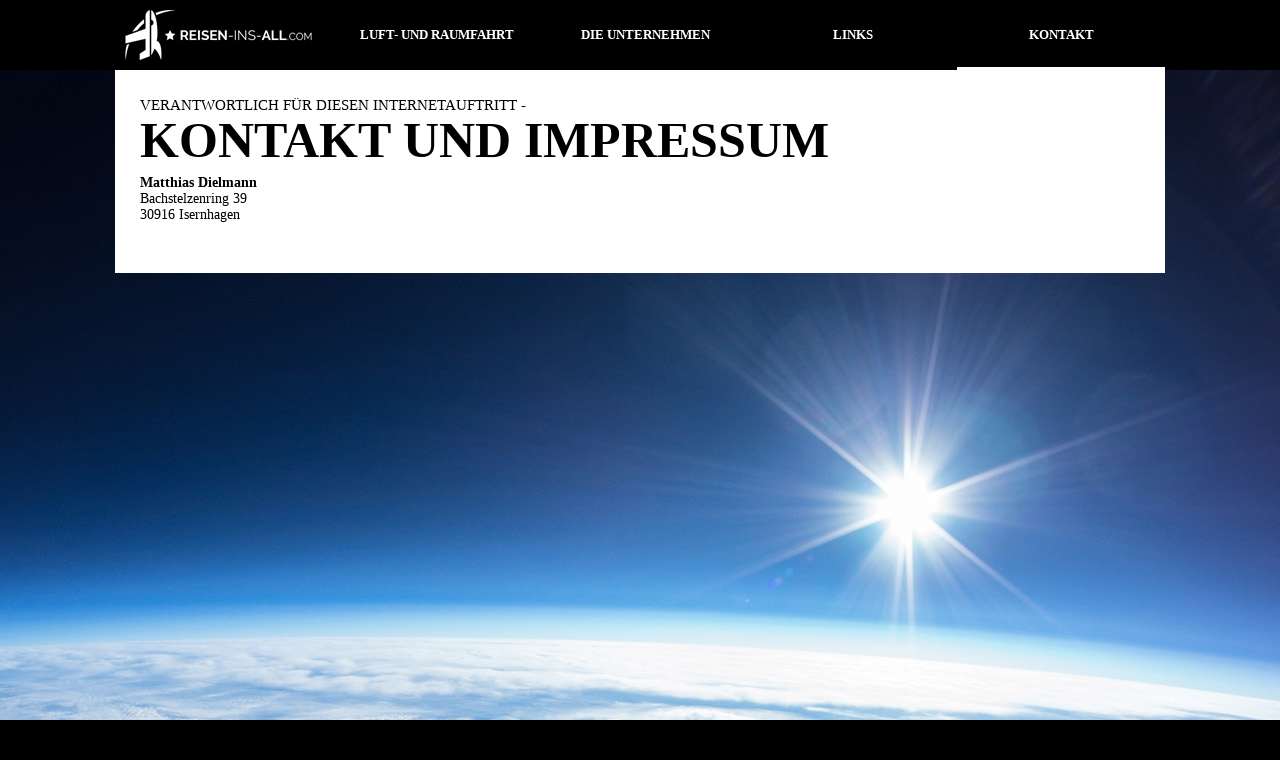

--- FILE ---
content_type: text/html; charset=UTF-8
request_url: https://reisen-ins-all.com/kontakt
body_size: 1412
content:
<!DOCTYPE HTML PUBLIC "-//W3C//DTD HTML 4.01 Transitional//EN"
       "http://www.w3.org/TR/html4/loose.dtd">
<html>
	<head>
		<script>
		  (function(i,s,o,g,r,a,m){i['GoogleAnalyticsObject']=r;i[r]=i[r]||function(){
		  (i[r].q=i[r].q||[]).push(arguments)},i[r].l=1*new Date();a=s.createElement(o),
		  m=s.getElementsByTagName(o)[0];a.async=1;a.src=g;m.parentNode.insertBefore(a,m)
		  })(window,document,'script','//www.google-analytics.com/analytics.js','ga');
		
		  ga('create', 'UA-17149373-45', 'auto');
		  ga('send', 'pageview');
		
		</script>
		<link href="http://fonts.googleapis.com/css?family=Raleway:200,300,400,700,900" rel="stylesheet" type="text/css"/>
		<link href="http://fonts.googleapis.com/css?family=Allura" rel="stylesheet" type="text/css"/>
		<link href="http://fonts.googleapis.com/css?family=Poiret+One" rel="stylesheet" type="text/css"/>
		<meta http-equiv="content-language" content="de"/>
		<meta name="charset" content="UTF-8"/><meta name="description" content="Schon immer w&uuml;nschten sich die Menschen, wie ein Vogel am Himmel fliegen zu k&ouml;nnen. Nun haben wir uns mithilfe von Flugmaschinen diesen Traum erf&uuml;llt - Doch der Himmel ist noch lange nicht die Grenze! Erfahren Sie hier mehr &uuml;ber dieses faszinierende Thema."/><meta name="keywords" content="Luftfahrt, Raumfahrt, Luft- und Raumfahrt, Technik, Technologie, Geschichte, Informativ, Fliegen, Flug, Maschinen, Weltraum, Weltall, Himmel, Flugzeug, Informationen, Wissenswertes, Wissen, Aerodynamik, Raketen, Raketenantrieb, D&uuml;senjet, Jet, Weltraumtourismus, Tourismus, Verkehr"/>
		<title>Reisen-ins-All.com &#124; Kontakt</title>
		<link rel="icon" type="image/png" href="generic/style/images/misc/favicon.png"/>
		<link href="generic/style/main.css" rel="stylesheet" type="text/css"/>
		<base href="/"/>
	</head>
	<body>
		<h1><a href="" class="noeffect"><img src="generic/style/images/logo_small.png" alt="Reisen-ins-All.com"/></a></h1>
<div class="header">
	<nav>
		<ul>
			<li><a href="luft-und-raumfahrt">Luft- und Raumfahrt</a>
				<ul>
					<li><a href="luft-und-raumfahrt#die-geschichte-der-flugfahrt">Die Geschichte der Flugfahrt</a></li>
					<li><a href="luft-und-raumfahrt#raketentechnik">Raketentechnik</a></li>
					<li><a href="luft-und-raumfahrt#duesenjets-und-weltraumtourismus">D&uuml;senjets und Weltraumtourismus</a></li>
				</ul></li>
			<li><a href="unternehmen">Die Unternehmen</a></li>
			<li><a href="links">Links</a></li>
			<li><a href="kontakt" class="onpage">Kontakt</a></li>
		</ul>
	</nav>
</div>		<div id="main"><div class="wrapper">
	<section class="largebox">
		<header>
			<h2><span>Verantwortlich f&uuml;r diesen Internetauftritt - </span>Kontakt und Impressum</h2>
		</header>
		<div class="simple">
			<p><strong>Matthias Dielmann</strong><br/>
			Bachstelzenring 39<br/>
			30916 Isernhagen</p>
		</div>
	</section>
</div></div>
		<footer>
	<p class="center"><a href="kontakt">Kontakt / Impressum</a></p>
</footer>	</body>
</html>

--- FILE ---
content_type: text/css
request_url: https://reisen-ins-all.com/generic/style/main.css
body_size: 1833
content:
/* GENERAL */

* {
	z-index: 0;
}

body {
	padding: 0;
	margin: 0;
	font-family: Raleway;
	font-weight: 400;
	background-image: url(images/star.gif), url(images/background.jpg);
	background-repeat: no-repeat;
	background-position: top left, center top;
	background-color: black;
	background-attachment: fixed;
	color: black;
	height: 100%;
}

body, html {
	height: 100%;
}

/* ANCHORS */

a, a:link, a:visited {
	text-decoration: none;
}

a, a:hover, a:active {
	text-decoration: underline;
}

/* TEXT */

h1 {
	position: fixed;
	padding: 10px;
	margin: 0 0 0 -525px;
	z-index: 2;
	left: 50%;
}

h2 {
	font-weight: 700;
	text-transform: uppercase;
	font-size: 50px; 
	line-height: 50px;
	margin: 0 0 10px 0;
} h2 span {
	display: block;
	text-transform: uppercase;
	font-weight: 200;
	font-size: 15px;
	line-height: 20px;
	margin: 0;
} .dark h2 span {
	font-weight: 300;
}

h3 {
	font-weight: 400;
	text-transform: uppercase;
	font-size: 40px; 
	line-height: 40px;
	margin: 0 0 10px 0;
} h3 span {
	display: block;
	text-transform: uppercase;
	font-weight: 200;
	font-size: 15px;
	line-height: 20px;
	margin: 0;
}

.start h2 {
	font-weight: 700;
	text-transform: initial;
	font-size: 35px; 
	line-height: 35px;
	margin: 0 0 10px 0;
	font-family: Allura;
} .start h2 span {
	font-family: Raleway;
	display: block;
	text-transform: uppercase;
	font-weight: 200;
	font-size: 20px;
	line-height: 20px;
	margin: 0;
}

section.dark h3 {
	font-weight: 900;
	text-transform: initial;
	font-size: 35px; 
	line-height: 35px;
	margin: 0 0 10px 0;
} section.dark h3 span {
	display: block;
	text-transform: uppercase;
	font-weight: 200;
	font-size: 20px;
	line-height: 20px;
	margin: 0;
}

.largebox section, .mediumbox section {
	-moz-column-gap: 25px; -wbebkit-column-gap: 25px; o-column-gap: 25px; column-gap: 25px;
}

.mediumbox div {
	-moz-column-count: 2; -webkit-column-count: 2; o-column-count: 2; column-count: 2;
}

.largebox div {
	-moz-column-count: 3; -webkit-column-count: 3; o-column-count: 3; column-count: 3;
}

div.simple {
	-moz-column-count: 1; -webkit-column-count: 1; o-column-count: 1; column-count: 1;
}

.smallbox div p:first-of-type:first-letter, .mediumbox div p:first-of-type:first-letter, .largebox div p:first-of-type:first-letter {
	disply: inline-block;
	float: left;
	font-size: 41px;
	margin: 3px 3px 0 0;
} .smallbox.dark div p:first-of-type:first-letter, .mediumbox div.simple p:first-of-type:first-letter, .largebox div.simple p:first-of-type:first-letter {
	disply: inherit;
	float: inherit;
	font-size: inherit;
	margin: 0;
}

p {
	text-align: justify;
	font-size: 14px;
	margin: 0;
} p+p {
	margin: 1em 0 0 0;
}

/* LISTS, TABLES, ETC. */

ul {
	font-size: 14px;
	list-style-type: square;
	padding: 0;
	margin: 10px 0 0 18px;
}

li {
	font-size: inherit;
}

dd {
	font-size: 12px;
	margin: 0 0 0 20px;
}

dt {
	margin: 15px 0 0 0;
}

dt a:only-child {
	font-size: 20px;
}

dt:first-of-type {
	margin: 0;
}

/* FORMS */

/* MAIN */

nav {
	font-weight: 700;
	height: 70px;
	line-height: 70px;
	background: black;
	color: white;
	width: 100%;
	min-width: 1050px;
	text-transform: uppercase;
	position: fixed;
	z-index: 1;
}

nav ul {
	font-size: 0px !important;
	list-style-type: none;
	margin: 0px -525px 0px 0px;
	position: inherit;
	padding: 0;
	height: inherit;
	right: 50%;
}

nav li {
	font-size: 13px;
	display: inline-block;
	height: inherit;
	text-align: center;
} nav li.margin {
	margin: 0 218px 0 0;
}

nav li a {
	display: inline-block;
	height: inherit;
	line-height: inherit;
	padding: 0 10px;
	width: 188px;
	color: white;
	text-decoration: none;
} nav li a:hover, nav li a:active, nav li a.onpage {
	border-bottom: 3px solid white;
	height: 67px;
}

nav li a.noeffect {
	color: white !important;
	background: none !important;
}

nav li > ul {
	position: absolute;
	right: inherit;
	margin: inherit;
	display: none;
	line-height: initial;
}

nav li > ul > li {
	font-weight: 400;
	text-align: left;
	background: black;
	display: block;
} nav li > ul > li:hover {
	text-align: left;
	display: block;
}

nav li > ul > li a {
	border: 0px !important;
	padding: 10px;
	text-transform: none;
	color: white;
	background: none;
	max-width: 100%;
} nav li > ul > li:hover {
	background: white;
} nav li > ul > li a:hover {
	color: black;
}

nav li:hover > ul {
	display: block;
}

#main {
	width: 1050px;
	min-height: 100%;
	margin: 0 auto;
	overflow: auto;
	clear: both;
}

.start article {
	margin-left: -525px;
	width: 525px;
}

.smallbox figure:only-child {
	position: relative;
	width: 350px;
	margin: -25px 0 -50px -25px;
	overflow: hidden;
}

figure {
	background: dimgrey;
}

.smallbox figure:only-child img {
	background-size: cover;
	max-width: 350px;
}

.smallbox figure:only-child figcaption {
	position: absolute;
	bottom: 0;
	background: url(images/dark.png);
	width: 340px;
	padding: 5px;
	font-size: 12px;
	color: white;
}

.mediumbox figure:only-child {
	position: relative;
	width: 700px;
	margin: -25px 0 -50px -25px;
}

.mediumbox figure:only-child img {
	background-size: cover;
	max-width: 700px;
}

.mediumbox figure:only-child figcaption {
	position: absolute;
	bottom: 0;
	background: url(images/dark.png);
	width: 690px;
	padding: 5px;
	font-size: 12px;
	color: white;
}

figure:only-child figcaption span {
	font-size: 10px;
	display: inline-block;
	float: right;
	margin: 0 0 3px 3px;
	text-align: right;
} figure:only-child figcaption span a, figure:only-child figcaption span a:link, figure:only-child figcaption span a:visited {
	color: white;
	text-decoration: none;
	border-bottom: none;
} figure:only-child figcaption span a:hover, figure:only-child figcaption span a:active {
	border-bottom: 1px dotted white;
}

footer {
	width: 100%;
	height: 150px;
	display: inline-block;
	color: white;
	padding: 20px 0 20px 0;
	position: relative;
	background: url(images/logo_small.png) no-repeat center black;
}

footer a, footer a:link, footer a:visited {
	color: white;
	text-decoration: none;
} footer a:hover, footer a:active {
	border-bottom: 1px dotted white;
}

/* POSITIONING HELPERS */

.start {
	top: 230px;
	margin: 0 auto;
	width: 0;
	height: 0;
	position: relative;
	color: white;
}

.smallbox, .mediumbox, .largebox {
	float: left;
	padding: 95px 25px 50px 25px;
	margin-top: -70px;
	position: relative;
}

.smallbox {
	width: 300px;
	min-height: 300px;
}

.mediumbox {
	width: 650px;
	min-height: 300px;
}

.largebox {
	width: 1000px;
}

.wrapper {
	background-image: url([data-uri]);
	background-size: cover;
	background-position: auto 70px;
	background-repeat: repeat-y;
	width: 1050px;
	float: left;
	overflow: hidden;
} .wrapper:nth-of-type(2), .wrapper:nth-of-type(13) {
	background-image:
		url([data-uri]), /* Transparent */
		url(images/dark.png),
		url([data-uri]); /* Transparent */
	background-size: 350px, 350px, 350px;
	background-position: 0 0, 350px 0, 700px 0;
} .wrapper:nth-of-type(6) {
	background-image:
		url([data-uri]), /* Transparent */
		url([data-uri]); /* White */
	background-size: 350px, 700px;
	background-position: 0 0, 350px 0;
} .wrapper:nth-of-type(10) {
	background-image:
		url([data-uri]), /* White */
		url([data-uri]); /* Transparent */
	background-size: 700px, 350px;
	background-position: 0 0, 700px 0;
} .wrapper:nth-of-type(7) {
	background-image:
		url([data-uri]), /* White */
		url(images/dark.png),
		url([data-uri]); /* Transparent */
	background-size: 350px, 350px, 350px;
	background-position: 0 0, 350px 0, 700px 0;
} .wrapper:nth-of-type(4) {
	background-image:
		url(images/dark.png),
		url([data-uri]); /* Transparent */
	background-size: 350px, 700px;
	background-position: 0 0, 350px 0;
} .wrapper:nth-of-type(8) {
	background-image:
		url([data-uri]), /* White */
		url(images/dark.png);
	background-size: 700px, 350px;
	background-position: 0 0, 700px 0;
} .wrapper:nth-of-type(11) {
	background-image:
		url([data-uri]), /* Transparent */
		url(images/dark.png);
	background-size: 700px, 350px;
	background-position: 0 0, 700px 0;
} .wrapper:nth-of-type(12) {
	background-image:
		url([data-uri]), /* White */
		url([data-uri]); /* Transparent */
	background-size: 700px, 350px;
	background-position: 0 0, 700px 0;
} .wrapper:first-child {
	padding: 70px 0 0 0;
} .wrapper:last-child {
	margin: 0 0 170px;
}


.dark {
	color: white;
}

.dark a, .dark a:link, .dark a:visited {
	color: white;
	text-decoration: none;
}

.dark a, .dark a:hover, .dark a:active {
	text-decoration: underline;
}

/* MISC */

strong, em, .b {
	font-weight: bold;
}

.right {
	text-align: right;
}

.center {
	text-align: center;
}

.flag {
	position: absolute;
	top: 95px;
	right: 25px;
}
